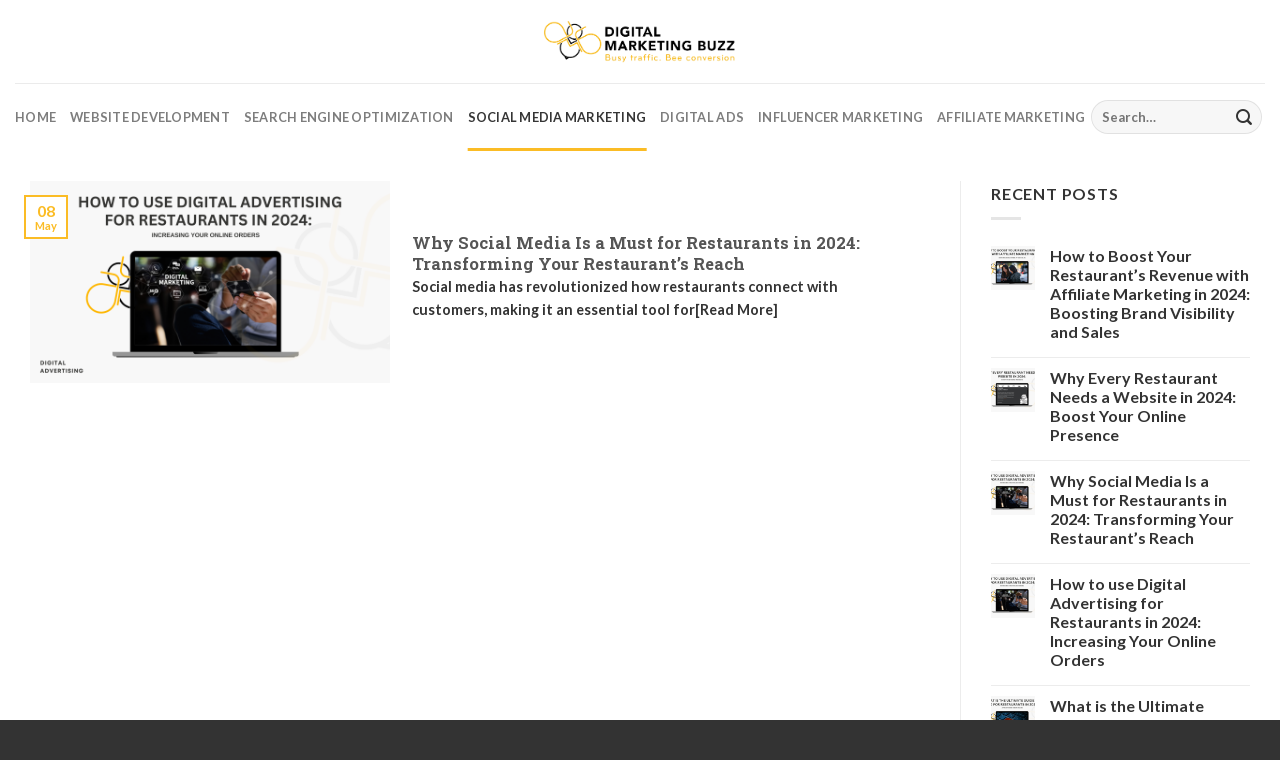

--- FILE ---
content_type: text/html; charset=UTF-8
request_url: https://digitalmarketing.buzz/category/social-media-marketing/
body_size: 72193
content:

<!DOCTYPE html>
<html lang="en-US" prefix="og: https://ogp.me/ns#" class="loading-site no-js">
<head>
	<meta charset="UTF-8" />
	<link rel="profile" href="http://gmpg.org/xfn/11" />
	<link rel="pingback" href="https://digitalmarketing.buzz/xmlrpc.php" />

	<script>(function(html){html.className = html.className.replace(/\bno-js\b/,'js')})(document.documentElement);</script>
<meta name="viewport" content="width=device-width, initial-scale=1" />
<!-- Search Engine Optimization by Rank Math - https://rankmath.com/ -->
<title>Social Media Marketing - Digital Marketing Buzz</title>
<meta name="description" content="Social Media Marketing"/>
<meta name="robots" content="follow, index, max-snippet:-1, max-video-preview:-1, max-image-preview:large"/>
<link rel="canonical" href="https://digitalmarketing.buzz/category/social-media-marketing/" />
<meta property="og:locale" content="en_US" />
<meta property="og:type" content="article" />
<meta property="og:title" content="Social Media Marketing - Digital Marketing Buzz" />
<meta property="og:description" content="Social Media Marketing" />
<meta property="og:url" content="https://digitalmarketing.buzz/category/social-media-marketing/" />
<meta property="og:site_name" content="Digital Marketing Buzz" />
<meta name="twitter:card" content="summary_large_image" />
<meta name="twitter:title" content="Social Media Marketing - Digital Marketing Buzz" />
<meta name="twitter:description" content="Social Media Marketing" />
<meta name="twitter:label1" content="Posts" />
<meta name="twitter:data1" content="1" />
<script type="application/ld+json" class="rank-math-schema">{"@context":"https://schema.org","@graph":[{"@type":"Person","@id":"https://digitalmarketing.buzz/#person","name":"Digital Marketing Buzz","image":{"@type":"ImageObject","@id":"https://digitalmarketing.buzz/#logo","url":"https://digitalmarketing.buzz/wp-content/uploads/2024/05/MicrosoftTeams-image__1__2-removebg-preview.png","contentUrl":"https://digitalmarketing.buzz/wp-content/uploads/2024/05/MicrosoftTeams-image__1__2-removebg-preview.png","caption":"Digital Marketing Buzz","inLanguage":"en-US","width":"1015","height":"246"}},{"@type":"WebSite","@id":"https://digitalmarketing.buzz/#website","url":"https://digitalmarketing.buzz","name":"Digital Marketing Buzz","alternateName":"Busy Traffic, Bee Conversion","publisher":{"@id":"https://digitalmarketing.buzz/#person"},"inLanguage":"en-US"},{"@type":"BreadcrumbList","@id":"https://digitalmarketing.buzz/category/social-media-marketing/#breadcrumb","itemListElement":[{"@type":"ListItem","position":"1","item":{"@id":"https://digitalmarketing.buzz","name":"Home"}},{"@type":"ListItem","position":"2","item":{"@id":"https://digitalmarketing.buzz/category/social-media-marketing/","name":"Social Media Marketing"}}]},{"@type":"CollectionPage","@id":"https://digitalmarketing.buzz/category/social-media-marketing/#webpage","url":"https://digitalmarketing.buzz/category/social-media-marketing/","name":"Social Media Marketing - Digital Marketing Buzz","isPartOf":{"@id":"https://digitalmarketing.buzz/#website"},"inLanguage":"en-US","breadcrumb":{"@id":"https://digitalmarketing.buzz/category/social-media-marketing/#breadcrumb"}}]}</script>
<!-- /Rank Math WordPress SEO plugin -->

<link rel='dns-prefetch' href='//cdn.jsdelivr.net' />
<link rel='prefetch' href='https://digitalmarketing.buzz/wp-content/themes/flatsome/assets/js/chunk.countup.js?ver=3.16.4' />
<link rel='prefetch' href='https://digitalmarketing.buzz/wp-content/themes/flatsome/assets/js/chunk.sticky-sidebar.js?ver=3.16.4' />
<link rel='prefetch' href='https://digitalmarketing.buzz/wp-content/themes/flatsome/assets/js/chunk.tooltips.js?ver=3.16.4' />
<link rel='prefetch' href='https://digitalmarketing.buzz/wp-content/themes/flatsome/assets/js/chunk.vendors-popups.js?ver=3.16.4' />
<link rel='prefetch' href='https://digitalmarketing.buzz/wp-content/themes/flatsome/assets/js/chunk.vendors-slider.js?ver=3.16.4' />
<link rel="alternate" type="application/rss+xml" title="Digital Marketing Buzz &raquo; Feed" href="https://digitalmarketing.buzz/feed/" />
<link rel="alternate" type="application/rss+xml" title="Digital Marketing Buzz &raquo; Comments Feed" href="https://digitalmarketing.buzz/comments/feed/" />
<link rel="alternate" type="application/rss+xml" title="Digital Marketing Buzz &raquo; Social Media Marketing Category Feed" href="https://digitalmarketing.buzz/category/social-media-marketing/feed/" />
<style id='wp-img-auto-sizes-contain-inline-css' type='text/css'>
img:is([sizes=auto i],[sizes^="auto," i]){contain-intrinsic-size:3000px 1500px}
/*# sourceURL=wp-img-auto-sizes-contain-inline-css */
</style>
<style id='wp-emoji-styles-inline-css' type='text/css'>

	img.wp-smiley, img.emoji {
		display: inline !important;
		border: none !important;
		box-shadow: none !important;
		height: 1em !important;
		width: 1em !important;
		margin: 0 0.07em !important;
		vertical-align: -0.1em !important;
		background: none !important;
		padding: 0 !important;
	}
/*# sourceURL=wp-emoji-styles-inline-css */
</style>
<style id='wp-block-library-inline-css' type='text/css'>
:root{--wp-block-synced-color:#7a00df;--wp-block-synced-color--rgb:122,0,223;--wp-bound-block-color:var(--wp-block-synced-color);--wp-editor-canvas-background:#ddd;--wp-admin-theme-color:#007cba;--wp-admin-theme-color--rgb:0,124,186;--wp-admin-theme-color-darker-10:#006ba1;--wp-admin-theme-color-darker-10--rgb:0,107,160.5;--wp-admin-theme-color-darker-20:#005a87;--wp-admin-theme-color-darker-20--rgb:0,90,135;--wp-admin-border-width-focus:2px}@media (min-resolution:192dpi){:root{--wp-admin-border-width-focus:1.5px}}.wp-element-button{cursor:pointer}:root .has-very-light-gray-background-color{background-color:#eee}:root .has-very-dark-gray-background-color{background-color:#313131}:root .has-very-light-gray-color{color:#eee}:root .has-very-dark-gray-color{color:#313131}:root .has-vivid-green-cyan-to-vivid-cyan-blue-gradient-background{background:linear-gradient(135deg,#00d084,#0693e3)}:root .has-purple-crush-gradient-background{background:linear-gradient(135deg,#34e2e4,#4721fb 50%,#ab1dfe)}:root .has-hazy-dawn-gradient-background{background:linear-gradient(135deg,#faaca8,#dad0ec)}:root .has-subdued-olive-gradient-background{background:linear-gradient(135deg,#fafae1,#67a671)}:root .has-atomic-cream-gradient-background{background:linear-gradient(135deg,#fdd79a,#004a59)}:root .has-nightshade-gradient-background{background:linear-gradient(135deg,#330968,#31cdcf)}:root .has-midnight-gradient-background{background:linear-gradient(135deg,#020381,#2874fc)}:root{--wp--preset--font-size--normal:16px;--wp--preset--font-size--huge:42px}.has-regular-font-size{font-size:1em}.has-larger-font-size{font-size:2.625em}.has-normal-font-size{font-size:var(--wp--preset--font-size--normal)}.has-huge-font-size{font-size:var(--wp--preset--font-size--huge)}.has-text-align-center{text-align:center}.has-text-align-left{text-align:left}.has-text-align-right{text-align:right}.has-fit-text{white-space:nowrap!important}#end-resizable-editor-section{display:none}.aligncenter{clear:both}.items-justified-left{justify-content:flex-start}.items-justified-center{justify-content:center}.items-justified-right{justify-content:flex-end}.items-justified-space-between{justify-content:space-between}.screen-reader-text{border:0;clip-path:inset(50%);height:1px;margin:-1px;overflow:hidden;padding:0;position:absolute;width:1px;word-wrap:normal!important}.screen-reader-text:focus{background-color:#ddd;clip-path:none;color:#444;display:block;font-size:1em;height:auto;left:5px;line-height:normal;padding:15px 23px 14px;text-decoration:none;top:5px;width:auto;z-index:100000}html :where(.has-border-color){border-style:solid}html :where([style*=border-top-color]){border-top-style:solid}html :where([style*=border-right-color]){border-right-style:solid}html :where([style*=border-bottom-color]){border-bottom-style:solid}html :where([style*=border-left-color]){border-left-style:solid}html :where([style*=border-width]){border-style:solid}html :where([style*=border-top-width]){border-top-style:solid}html :where([style*=border-right-width]){border-right-style:solid}html :where([style*=border-bottom-width]){border-bottom-style:solid}html :where([style*=border-left-width]){border-left-style:solid}html :where(img[class*=wp-image-]){height:auto;max-width:100%}:where(figure){margin:0 0 1em}html :where(.is-position-sticky){--wp-admin--admin-bar--position-offset:var(--wp-admin--admin-bar--height,0px)}@media screen and (max-width:600px){html :where(.is-position-sticky){--wp-admin--admin-bar--position-offset:0px}}

/*# sourceURL=wp-block-library-inline-css */
</style><style id='wp-block-heading-inline-css' type='text/css'>
h1:where(.wp-block-heading).has-background,h2:where(.wp-block-heading).has-background,h3:where(.wp-block-heading).has-background,h4:where(.wp-block-heading).has-background,h5:where(.wp-block-heading).has-background,h6:where(.wp-block-heading).has-background{padding:1.25em 2.375em}h1.has-text-align-left[style*=writing-mode]:where([style*=vertical-lr]),h1.has-text-align-right[style*=writing-mode]:where([style*=vertical-rl]),h2.has-text-align-left[style*=writing-mode]:where([style*=vertical-lr]),h2.has-text-align-right[style*=writing-mode]:where([style*=vertical-rl]),h3.has-text-align-left[style*=writing-mode]:where([style*=vertical-lr]),h3.has-text-align-right[style*=writing-mode]:where([style*=vertical-rl]),h4.has-text-align-left[style*=writing-mode]:where([style*=vertical-lr]),h4.has-text-align-right[style*=writing-mode]:where([style*=vertical-rl]),h5.has-text-align-left[style*=writing-mode]:where([style*=vertical-lr]),h5.has-text-align-right[style*=writing-mode]:where([style*=vertical-rl]),h6.has-text-align-left[style*=writing-mode]:where([style*=vertical-lr]),h6.has-text-align-right[style*=writing-mode]:where([style*=vertical-rl]){rotate:180deg}
/*# sourceURL=https://digitalmarketing.buzz/wp-includes/blocks/heading/style.min.css */
</style>
<style id='wp-block-paragraph-inline-css' type='text/css'>
.is-small-text{font-size:.875em}.is-regular-text{font-size:1em}.is-large-text{font-size:2.25em}.is-larger-text{font-size:3em}.has-drop-cap:not(:focus):first-letter{float:left;font-size:8.4em;font-style:normal;font-weight:100;line-height:.68;margin:.05em .1em 0 0;text-transform:uppercase}body.rtl .has-drop-cap:not(:focus):first-letter{float:none;margin-left:.1em}p.has-drop-cap.has-background{overflow:hidden}:root :where(p.has-background){padding:1.25em 2.375em}:where(p.has-text-color:not(.has-link-color)) a{color:inherit}p.has-text-align-left[style*="writing-mode:vertical-lr"],p.has-text-align-right[style*="writing-mode:vertical-rl"]{rotate:180deg}
/*# sourceURL=https://digitalmarketing.buzz/wp-includes/blocks/paragraph/style.min.css */
</style>
<style id='global-styles-inline-css' type='text/css'>
:root{--wp--preset--aspect-ratio--square: 1;--wp--preset--aspect-ratio--4-3: 4/3;--wp--preset--aspect-ratio--3-4: 3/4;--wp--preset--aspect-ratio--3-2: 3/2;--wp--preset--aspect-ratio--2-3: 2/3;--wp--preset--aspect-ratio--16-9: 16/9;--wp--preset--aspect-ratio--9-16: 9/16;--wp--preset--color--black: #000000;--wp--preset--color--cyan-bluish-gray: #abb8c3;--wp--preset--color--white: #ffffff;--wp--preset--color--pale-pink: #f78da7;--wp--preset--color--vivid-red: #cf2e2e;--wp--preset--color--luminous-vivid-orange: #ff6900;--wp--preset--color--luminous-vivid-amber: #fcb900;--wp--preset--color--light-green-cyan: #7bdcb5;--wp--preset--color--vivid-green-cyan: #00d084;--wp--preset--color--pale-cyan-blue: #8ed1fc;--wp--preset--color--vivid-cyan-blue: #0693e3;--wp--preset--color--vivid-purple: #9b51e0;--wp--preset--gradient--vivid-cyan-blue-to-vivid-purple: linear-gradient(135deg,rgb(6,147,227) 0%,rgb(155,81,224) 100%);--wp--preset--gradient--light-green-cyan-to-vivid-green-cyan: linear-gradient(135deg,rgb(122,220,180) 0%,rgb(0,208,130) 100%);--wp--preset--gradient--luminous-vivid-amber-to-luminous-vivid-orange: linear-gradient(135deg,rgb(252,185,0) 0%,rgb(255,105,0) 100%);--wp--preset--gradient--luminous-vivid-orange-to-vivid-red: linear-gradient(135deg,rgb(255,105,0) 0%,rgb(207,46,46) 100%);--wp--preset--gradient--very-light-gray-to-cyan-bluish-gray: linear-gradient(135deg,rgb(238,238,238) 0%,rgb(169,184,195) 100%);--wp--preset--gradient--cool-to-warm-spectrum: linear-gradient(135deg,rgb(74,234,220) 0%,rgb(151,120,209) 20%,rgb(207,42,186) 40%,rgb(238,44,130) 60%,rgb(251,105,98) 80%,rgb(254,248,76) 100%);--wp--preset--gradient--blush-light-purple: linear-gradient(135deg,rgb(255,206,236) 0%,rgb(152,150,240) 100%);--wp--preset--gradient--blush-bordeaux: linear-gradient(135deg,rgb(254,205,165) 0%,rgb(254,45,45) 50%,rgb(107,0,62) 100%);--wp--preset--gradient--luminous-dusk: linear-gradient(135deg,rgb(255,203,112) 0%,rgb(199,81,192) 50%,rgb(65,88,208) 100%);--wp--preset--gradient--pale-ocean: linear-gradient(135deg,rgb(255,245,203) 0%,rgb(182,227,212) 50%,rgb(51,167,181) 100%);--wp--preset--gradient--electric-grass: linear-gradient(135deg,rgb(202,248,128) 0%,rgb(113,206,126) 100%);--wp--preset--gradient--midnight: linear-gradient(135deg,rgb(2,3,129) 0%,rgb(40,116,252) 100%);--wp--preset--font-size--small: 13px;--wp--preset--font-size--medium: 20px;--wp--preset--font-size--large: 36px;--wp--preset--font-size--x-large: 42px;--wp--preset--spacing--20: 0.44rem;--wp--preset--spacing--30: 0.67rem;--wp--preset--spacing--40: 1rem;--wp--preset--spacing--50: 1.5rem;--wp--preset--spacing--60: 2.25rem;--wp--preset--spacing--70: 3.38rem;--wp--preset--spacing--80: 5.06rem;--wp--preset--shadow--natural: 6px 6px 9px rgba(0, 0, 0, 0.2);--wp--preset--shadow--deep: 12px 12px 50px rgba(0, 0, 0, 0.4);--wp--preset--shadow--sharp: 6px 6px 0px rgba(0, 0, 0, 0.2);--wp--preset--shadow--outlined: 6px 6px 0px -3px rgb(255, 255, 255), 6px 6px rgb(0, 0, 0);--wp--preset--shadow--crisp: 6px 6px 0px rgb(0, 0, 0);}:where(.is-layout-flex){gap: 0.5em;}:where(.is-layout-grid){gap: 0.5em;}body .is-layout-flex{display: flex;}.is-layout-flex{flex-wrap: wrap;align-items: center;}.is-layout-flex > :is(*, div){margin: 0;}body .is-layout-grid{display: grid;}.is-layout-grid > :is(*, div){margin: 0;}:where(.wp-block-columns.is-layout-flex){gap: 2em;}:where(.wp-block-columns.is-layout-grid){gap: 2em;}:where(.wp-block-post-template.is-layout-flex){gap: 1.25em;}:where(.wp-block-post-template.is-layout-grid){gap: 1.25em;}.has-black-color{color: var(--wp--preset--color--black) !important;}.has-cyan-bluish-gray-color{color: var(--wp--preset--color--cyan-bluish-gray) !important;}.has-white-color{color: var(--wp--preset--color--white) !important;}.has-pale-pink-color{color: var(--wp--preset--color--pale-pink) !important;}.has-vivid-red-color{color: var(--wp--preset--color--vivid-red) !important;}.has-luminous-vivid-orange-color{color: var(--wp--preset--color--luminous-vivid-orange) !important;}.has-luminous-vivid-amber-color{color: var(--wp--preset--color--luminous-vivid-amber) !important;}.has-light-green-cyan-color{color: var(--wp--preset--color--light-green-cyan) !important;}.has-vivid-green-cyan-color{color: var(--wp--preset--color--vivid-green-cyan) !important;}.has-pale-cyan-blue-color{color: var(--wp--preset--color--pale-cyan-blue) !important;}.has-vivid-cyan-blue-color{color: var(--wp--preset--color--vivid-cyan-blue) !important;}.has-vivid-purple-color{color: var(--wp--preset--color--vivid-purple) !important;}.has-black-background-color{background-color: var(--wp--preset--color--black) !important;}.has-cyan-bluish-gray-background-color{background-color: var(--wp--preset--color--cyan-bluish-gray) !important;}.has-white-background-color{background-color: var(--wp--preset--color--white) !important;}.has-pale-pink-background-color{background-color: var(--wp--preset--color--pale-pink) !important;}.has-vivid-red-background-color{background-color: var(--wp--preset--color--vivid-red) !important;}.has-luminous-vivid-orange-background-color{background-color: var(--wp--preset--color--luminous-vivid-orange) !important;}.has-luminous-vivid-amber-background-color{background-color: var(--wp--preset--color--luminous-vivid-amber) !important;}.has-light-green-cyan-background-color{background-color: var(--wp--preset--color--light-green-cyan) !important;}.has-vivid-green-cyan-background-color{background-color: var(--wp--preset--color--vivid-green-cyan) !important;}.has-pale-cyan-blue-background-color{background-color: var(--wp--preset--color--pale-cyan-blue) !important;}.has-vivid-cyan-blue-background-color{background-color: var(--wp--preset--color--vivid-cyan-blue) !important;}.has-vivid-purple-background-color{background-color: var(--wp--preset--color--vivid-purple) !important;}.has-black-border-color{border-color: var(--wp--preset--color--black) !important;}.has-cyan-bluish-gray-border-color{border-color: var(--wp--preset--color--cyan-bluish-gray) !important;}.has-white-border-color{border-color: var(--wp--preset--color--white) !important;}.has-pale-pink-border-color{border-color: var(--wp--preset--color--pale-pink) !important;}.has-vivid-red-border-color{border-color: var(--wp--preset--color--vivid-red) !important;}.has-luminous-vivid-orange-border-color{border-color: var(--wp--preset--color--luminous-vivid-orange) !important;}.has-luminous-vivid-amber-border-color{border-color: var(--wp--preset--color--luminous-vivid-amber) !important;}.has-light-green-cyan-border-color{border-color: var(--wp--preset--color--light-green-cyan) !important;}.has-vivid-green-cyan-border-color{border-color: var(--wp--preset--color--vivid-green-cyan) !important;}.has-pale-cyan-blue-border-color{border-color: var(--wp--preset--color--pale-cyan-blue) !important;}.has-vivid-cyan-blue-border-color{border-color: var(--wp--preset--color--vivid-cyan-blue) !important;}.has-vivid-purple-border-color{border-color: var(--wp--preset--color--vivid-purple) !important;}.has-vivid-cyan-blue-to-vivid-purple-gradient-background{background: var(--wp--preset--gradient--vivid-cyan-blue-to-vivid-purple) !important;}.has-light-green-cyan-to-vivid-green-cyan-gradient-background{background: var(--wp--preset--gradient--light-green-cyan-to-vivid-green-cyan) !important;}.has-luminous-vivid-amber-to-luminous-vivid-orange-gradient-background{background: var(--wp--preset--gradient--luminous-vivid-amber-to-luminous-vivid-orange) !important;}.has-luminous-vivid-orange-to-vivid-red-gradient-background{background: var(--wp--preset--gradient--luminous-vivid-orange-to-vivid-red) !important;}.has-very-light-gray-to-cyan-bluish-gray-gradient-background{background: var(--wp--preset--gradient--very-light-gray-to-cyan-bluish-gray) !important;}.has-cool-to-warm-spectrum-gradient-background{background: var(--wp--preset--gradient--cool-to-warm-spectrum) !important;}.has-blush-light-purple-gradient-background{background: var(--wp--preset--gradient--blush-light-purple) !important;}.has-blush-bordeaux-gradient-background{background: var(--wp--preset--gradient--blush-bordeaux) !important;}.has-luminous-dusk-gradient-background{background: var(--wp--preset--gradient--luminous-dusk) !important;}.has-pale-ocean-gradient-background{background: var(--wp--preset--gradient--pale-ocean) !important;}.has-electric-grass-gradient-background{background: var(--wp--preset--gradient--electric-grass) !important;}.has-midnight-gradient-background{background: var(--wp--preset--gradient--midnight) !important;}.has-small-font-size{font-size: var(--wp--preset--font-size--small) !important;}.has-medium-font-size{font-size: var(--wp--preset--font-size--medium) !important;}.has-large-font-size{font-size: var(--wp--preset--font-size--large) !important;}.has-x-large-font-size{font-size: var(--wp--preset--font-size--x-large) !important;}
/*# sourceURL=global-styles-inline-css */
</style>

<style id='classic-theme-styles-inline-css' type='text/css'>
/*! This file is auto-generated */
.wp-block-button__link{color:#fff;background-color:#32373c;border-radius:9999px;box-shadow:none;text-decoration:none;padding:calc(.667em + 2px) calc(1.333em + 2px);font-size:1.125em}.wp-block-file__button{background:#32373c;color:#fff;text-decoration:none}
/*# sourceURL=/wp-includes/css/classic-themes.min.css */
</style>
<link rel='stylesheet' id='contact-form-7-css' href='https://digitalmarketing.buzz/wp-content/plugins/contact-form-7/includes/css/styles.css?ver=5.9.3' type='text/css' media='all' />
<link rel='stylesheet' id='flatsome-main-css' href='https://digitalmarketing.buzz/wp-content/themes/flatsome/assets/css/flatsome.css?ver=3.16.4' type='text/css' media='all' />
<style id='flatsome-main-inline-css' type='text/css'>
@font-face {
				font-family: "fl-icons";
				font-display: block;
				src: url(https://digitalmarketing.buzz/wp-content/themes/flatsome/assets/css/icons/fl-icons.eot?v=3.16.4);
				src:
					url(https://digitalmarketing.buzz/wp-content/themes/flatsome/assets/css/icons/fl-icons.eot#iefix?v=3.16.4) format("embedded-opentype"),
					url(https://digitalmarketing.buzz/wp-content/themes/flatsome/assets/css/icons/fl-icons.woff2?v=3.16.4) format("woff2"),
					url(https://digitalmarketing.buzz/wp-content/themes/flatsome/assets/css/icons/fl-icons.ttf?v=3.16.4) format("truetype"),
					url(https://digitalmarketing.buzz/wp-content/themes/flatsome/assets/css/icons/fl-icons.woff?v=3.16.4) format("woff"),
					url(https://digitalmarketing.buzz/wp-content/themes/flatsome/assets/css/icons/fl-icons.svg?v=3.16.4#fl-icons) format("svg");
			}
/*# sourceURL=flatsome-main-inline-css */
</style>
<link rel='stylesheet' id='flatsome-style-css' href='https://digitalmarketing.buzz/wp-content/themes/flatsome-child/style.css?ver=3.0' type='text/css' media='all' />
<script type="text/javascript" src="https://digitalmarketing.buzz/wp-includes/js/jquery/jquery.min.js?ver=3.7.1" id="jquery-core-js"></script>
<script type="text/javascript" src="https://digitalmarketing.buzz/wp-includes/js/jquery/jquery-migrate.min.js?ver=3.4.1" id="jquery-migrate-js"></script>
<link rel="https://api.w.org/" href="https://digitalmarketing.buzz/wp-json/" /><link rel="alternate" title="JSON" type="application/json" href="https://digitalmarketing.buzz/wp-json/wp/v2/categories/9" /><link rel="EditURI" type="application/rsd+xml" title="RSD" href="https://digitalmarketing.buzz/xmlrpc.php?rsd" />
<meta name="generator" content="WordPress 6.9" />
<style>.bg{opacity: 0; transition: opacity 1s; -webkit-transition: opacity 1s;} .bg-loaded{opacity: 1;}</style><!-- Font Awesome 5.15.1 CSS -->
<link rel='stylesheet' href='https://cdnjs.cloudflare.com/ajax/libs/font-awesome/5.15.1/css/all.min.css'>

<!-- Google Tag Manager -->
<script>(function(w,d,s,l,i){w[l]=w[l]||[];w[l].push({'gtm.start':
new Date().getTime(),event:'gtm.js'});var f=d.getElementsByTagName(s)[0],
j=d.createElement(s),dl=l!='dataLayer'?'&l='+l:'';j.async=true;j.src=
'https://www.googletagmanager.com/gtm.js?id='+i+dl;f.parentNode.insertBefore(j,f);
})(window,document,'script','dataLayer','GTM-M96BZTT');</script>
<!-- End Google Tag Manager -->

<!-- Google Analytics -->
<!-- Google tag (gtag.js) --> <script async src="https://www.googletagmanager.com/gtag/js?id=G-CCWNR4H4KR"></script> <script> window.dataLayer = window.dataLayer || []; function gtag(){dataLayer.push(arguments);} gtag('js', new Date()); gtag('config', 'G-CCWNR4H4KR'); </script>

<!-- Google Search Console-->
<meta name="google-site-verification" content="7uMbW-l-NwcUW_ZeJ3_fXHJRJpFinDs7NkWV38oxWMs" />

<meta content='width=device-width, initial-scale=1, minimum-scale=1' name='viewport'/><style id="custom-css" type="text/css">:root {--primary-color: #fbbc25;}.container-width, .full-width .ubermenu-nav, .container, .row{max-width: 1370px}.row.row-collapse{max-width: 1340px}.row.row-small{max-width: 1362.5px}.row.row-large{max-width: 1400px}.header-main{height: 83px}#logo img{max-height: 83px}#logo{width:200px;}.header-bottom{min-height: 10px}.header-top{min-height: 30px}.transparent .header-main{height: 30px}.transparent #logo img{max-height: 30px}.has-transparent + .page-title:first-of-type,.has-transparent + #main > .page-title,.has-transparent + #main > div > .page-title,.has-transparent + #main .page-header-wrapper:first-of-type .page-title{padding-top: 80px;}.header.show-on-scroll,.stuck .header-main{height:70px!important}.stuck #logo img{max-height: 70px!important}.header-bg-color {background-color: rgba(255,255,255,0.9)}.header-bottom {background-color: #ffffff}.header-bottom-nav > li > a{line-height: 48px }@media (max-width: 549px) {.header-main{height: 70px}#logo img{max-height: 70px}}/* Color */.accordion-title.active, .has-icon-bg .icon .icon-inner,.logo a, .primary.is-underline, .primary.is-link, .badge-outline .badge-inner, .nav-outline > li.active> a,.nav-outline >li.active > a, .cart-icon strong,[data-color='primary'], .is-outline.primary{color: #fbbc25;}/* Color !important */[data-text-color="primary"]{color: #fbbc25!important;}/* Background Color */[data-text-bg="primary"]{background-color: #fbbc25;}/* Background */.scroll-to-bullets a,.featured-title, .label-new.menu-item > a:after, .nav-pagination > li > .current,.nav-pagination > li > span:hover,.nav-pagination > li > a:hover,.has-hover:hover .badge-outline .badge-inner,button[type="submit"], .button.wc-forward:not(.checkout):not(.checkout-button), .button.submit-button, .button.primary:not(.is-outline),.featured-table .title,.is-outline:hover, .has-icon:hover .icon-label,.nav-dropdown-bold .nav-column li > a:hover, .nav-dropdown.nav-dropdown-bold > li > a:hover, .nav-dropdown-bold.dark .nav-column li > a:hover, .nav-dropdown.nav-dropdown-bold.dark > li > a:hover, .header-vertical-menu__opener ,.is-outline:hover, .tagcloud a:hover,.grid-tools a, input[type='submit']:not(.is-form), .box-badge:hover .box-text, input.button.alt,.nav-box > li > a:hover,.nav-box > li.active > a,.nav-pills > li.active > a ,.current-dropdown .cart-icon strong, .cart-icon:hover strong, .nav-line-bottom > li > a:before, .nav-line-grow > li > a:before, .nav-line > li > a:before,.banner, .header-top, .slider-nav-circle .flickity-prev-next-button:hover svg, .slider-nav-circle .flickity-prev-next-button:hover .arrow, .primary.is-outline:hover, .button.primary:not(.is-outline), input[type='submit'].primary, input[type='submit'].primary, input[type='reset'].button, input[type='button'].primary, .badge-inner{background-color: #fbbc25;}/* Border */.nav-vertical.nav-tabs > li.active > a,.scroll-to-bullets a.active,.nav-pagination > li > .current,.nav-pagination > li > span:hover,.nav-pagination > li > a:hover,.has-hover:hover .badge-outline .badge-inner,.accordion-title.active,.featured-table,.is-outline:hover, .tagcloud a:hover,blockquote, .has-border, .cart-icon strong:after,.cart-icon strong,.blockUI:before, .processing:before,.loading-spin, .slider-nav-circle .flickity-prev-next-button:hover svg, .slider-nav-circle .flickity-prev-next-button:hover .arrow, .primary.is-outline:hover{border-color: #fbbc25}.nav-tabs > li.active > a{border-top-color: #fbbc25}.widget_shopping_cart_content .blockUI.blockOverlay:before { border-left-color: #fbbc25 }.woocommerce-checkout-review-order .blockUI.blockOverlay:before { border-left-color: #fbbc25 }/* Fill */.slider .flickity-prev-next-button:hover svg,.slider .flickity-prev-next-button:hover .arrow{fill: #fbbc25;}/* Focus */.primary:focus-visible, .submit-button:focus-visible, button[type="submit"]:focus-visible { outline-color: #fbbc25!important; }/* Background Color */[data-icon-label]:after, .secondary.is-underline:hover,.secondary.is-outline:hover,.icon-label,.button.secondary:not(.is-outline),.button.alt:not(.is-outline), .badge-inner.on-sale, .button.checkout, .single_add_to_cart_button, .current .breadcrumb-step{ background-color:#333333; }[data-text-bg="secondary"]{background-color: #333333;}/* Color */.secondary.is-underline,.secondary.is-link, .secondary.is-outline,.stars a.active, .star-rating:before, .woocommerce-page .star-rating:before,.star-rating span:before, .color-secondary{color: #333333}/* Color !important */[data-text-color="secondary"]{color: #333333!important;}/* Border */.secondary.is-outline:hover{border-color:#333333}/* Focus */.secondary:focus-visible, .alt:focus-visible { outline-color: #333333!important; }body{color: #333333}h1,h2,h3,h4,h5,h6,.heading-font{color: #555555;}body{font-size: 100%;}@media screen and (max-width: 549px){body{font-size: 100%;}}body{font-family: Lato, sans-serif;}body {font-weight: 400;font-style: normal;}.nav > li > a {font-family: Lato, sans-serif;}.mobile-sidebar-levels-2 .nav > li > ul > li > a {font-family: Lato, sans-serif;}.nav > li > a,.mobile-sidebar-levels-2 .nav > li > ul > li > a {font-weight: 700;font-style: normal;}h1,h2,h3,h4,h5,h6,.heading-font, .off-canvas-center .nav-sidebar.nav-vertical > li > a{font-family: "Roboto Slab", sans-serif;}h1,h2,h3,h4,h5,h6,.heading-font,.banner h1,.banner h2 {font-weight: 700;font-style: normal;}.alt-font{font-family: "Dancing Script", sans-serif;}.alt-font {font-weight: 400!important;font-style: normal!important;}a{color: #333333;}a:hover{color: #fbbc25;}.tagcloud a:hover{border-color: #fbbc25;background-color: #fbbc25;}.absolute-footer, html{background-color: #333333}.nav-vertical-fly-out > li + li {border-top-width: 1px; border-top-style: solid;}/* Custom CSS *//* .post-sharing {display: block;width: 100%;position: relative;margin: 20px 0 0;}.list-inline {float:right;border:solid 1px green;padding-left: 0;margin-left: -5px;list-style: none;}.inline-button {float:left;width:100px;height:100px;overflow:hidden;border-left:solid 1px red;}.post-sharing .btn {color: #ffffff !important;letter-spacing: 0 !important;font-weight: 500;font-size: 13px;padding: 10px 15px;font-family: 'Ubuntu', sans-serif;-webkit-border-radius: 3px;-moz-border-radius: 3px;border-radius: 3px;}.fb-button.btn-primary {background-color: #3B5998 !important;border-color: #3B5998 !important;}.tw-button.btn-primary {background-color: #00B6F1 !important;border-color: #00B6F1 !important;}.gp-button.btn-primary {border-color: #DA5333 !important;background-color: #DA5333 !important;}.page-title {padding: 45px 0;border-bottom: 1px solid #f5f5f5;}.page-title h2 {border-color: #FBBC25;border-left: 4px solid #111;line-height: 1;margin: 0;font-weight: 700;padding: 0 0 0 12px;}.bgw {background-color: #ffffff;}.container {padding-right: 15px;padding-left: 15px;margin-right: auto;margin-left: auto;}.col-md-8 {width: 66.66666667%;float: left;}.col-md-4 {width: 33.33333333%;float: left;}.breadcrumb {background-color: transparent;padding: 0 5px 0 2px;margin: 0;padding: 8px 15px;margin-bottom: 20px;list-style: none;border-radius: 4px;}.breadcrumb > li {color: #555 !important;display: inline-block;font-size: 2vh;}.absolute-footer {display: none;}.comment-respond {background-color: #333333 !important;}.comment-respond>* {color: white !important;}.comment-form-comment>textarea {border: 1px white !important;background-color: #3B3B3B !important;}.comment-form-comment>label {color: white !important;}.comment-form-author>input{border: 1px white !important;background-color: #3B3B3B !important;}.comment-form-author>label {color: white !important;}.comment-form-email>input{border: 1px white !important;background-color: #3B3B3B !important;}.comment-form-email>label {color: white !important;}.comment-form-url>input{border: 1px white !important;background-color: #3B3B3B !important;}.comment-form-url>label {color: white !important;}.comment-form-cookies-consent>input{border: 1px white !important;background-color: #3B3B3B !important;}.comment-form-cookies-consent>label {color: white !important;}.form-submit>input {color: #3B3B3B !important;}.entry-category {display: none;}.post-item .post-title {font-weight: 300;margin-left: -1vw;} */.post-item .is-divider {display: none;}.flatsome_recent_posts > ul > li > div > div > .post_comments {display: none;}.widget_categories > .widget-title{display: none;}.widget_categories > .is-divider{display: none !important;}.entry-category {display: none;}h2 { color: #fbbc25 !important;}/* Custom CSS Mobile */@media (max-width: 549px){/* .col-md-8 {width: 100%;float: left;}.col-md-4 {width: 100%;float: left;}.text-right {text-align: left;}.bgw {margin-bottom: -7vh;margin-left: 4vw;}.post-sharing .btn {color: #ffffff !important;letter-spacing: 0 !important;font-weight: 500;font-size: 3vw;padding: 10px 15px;font-family: 'Ubuntu', sans-serif;-webkit-border-radius: 3px;-moz-border-radius: 3px;border-radius: 3px;} */}.label-new.menu-item > a:after{content:"New";}.label-hot.menu-item > a:after{content:"Hot";}.label-sale.menu-item > a:after{content:"Sale";}.label-popular.menu-item > a:after{content:"Popular";}</style>		<style type="text/css" id="wp-custom-css">
			.col_pad_bot_rem{
	padding-bottom: 0;
}
.main_banner_news .text-inner{
	padding: 10px;
}
.main_banner_news .wpcf7-form .wpcf7-email{
	background: #fff;
}
.main_banner_news .wpcf7-form .wpcf7-submit{
	width: 100%;
	background: #333333;
}

.left-border-heading {
	border-left: 4px solid #fbbc25;
	padding-left: 20px;
	margin-top: 0px;
	padding-top: 0px;
	line-height: 30px;
	padding-bottom: 2px;
}
.margin-bottom-0{
	margin-bottom: 0px;
}

/* contact form css */
.form-flex{
	display: flex;
	justify-content: space-between;
	gap: 15px;
	flex-wrap: wrap;
}
.form-col-4{
	width: 31.33%;
}
.form-col-12{
	width: 100%;
}
.form-flex input{
	margin-bottom: 0px;
}
.form-flex label {
	color: #333333;
	font-weight: 400;
}


.footer-link-list a , .logged-in-as a{
	color: rgba(255, 255, 255, 0.3);
	transition: 0.5s all ease;
}
.footer-link-list a:hover{
	color: #fbbc25 !important;
}
.entry-header .byline {
  display: none;
}
/* responsive css */

@media only screen and (max-width: 630px){
	.form-col-4{
	width: 100%;
}
}		</style>
		<style id="kirki-inline-styles">/* cyrillic-ext */
@font-face {
  font-family: 'Roboto Slab';
  font-style: normal;
  font-weight: 700;
  font-display: swap;
  src: url(https://digitalmarketing.buzz/wp-content/fonts/roboto-slab/font) format('woff');
  unicode-range: U+0460-052F, U+1C80-1C8A, U+20B4, U+2DE0-2DFF, U+A640-A69F, U+FE2E-FE2F;
}
/* cyrillic */
@font-face {
  font-family: 'Roboto Slab';
  font-style: normal;
  font-weight: 700;
  font-display: swap;
  src: url(https://digitalmarketing.buzz/wp-content/fonts/roboto-slab/font) format('woff');
  unicode-range: U+0301, U+0400-045F, U+0490-0491, U+04B0-04B1, U+2116;
}
/* greek-ext */
@font-face {
  font-family: 'Roboto Slab';
  font-style: normal;
  font-weight: 700;
  font-display: swap;
  src: url(https://digitalmarketing.buzz/wp-content/fonts/roboto-slab/font) format('woff');
  unicode-range: U+1F00-1FFF;
}
/* greek */
@font-face {
  font-family: 'Roboto Slab';
  font-style: normal;
  font-weight: 700;
  font-display: swap;
  src: url(https://digitalmarketing.buzz/wp-content/fonts/roboto-slab/font) format('woff');
  unicode-range: U+0370-0377, U+037A-037F, U+0384-038A, U+038C, U+038E-03A1, U+03A3-03FF;
}
/* vietnamese */
@font-face {
  font-family: 'Roboto Slab';
  font-style: normal;
  font-weight: 700;
  font-display: swap;
  src: url(https://digitalmarketing.buzz/wp-content/fonts/roboto-slab/font) format('woff');
  unicode-range: U+0102-0103, U+0110-0111, U+0128-0129, U+0168-0169, U+01A0-01A1, U+01AF-01B0, U+0300-0301, U+0303-0304, U+0308-0309, U+0323, U+0329, U+1EA0-1EF9, U+20AB;
}
/* latin-ext */
@font-face {
  font-family: 'Roboto Slab';
  font-style: normal;
  font-weight: 700;
  font-display: swap;
  src: url(https://digitalmarketing.buzz/wp-content/fonts/roboto-slab/font) format('woff');
  unicode-range: U+0100-02BA, U+02BD-02C5, U+02C7-02CC, U+02CE-02D7, U+02DD-02FF, U+0304, U+0308, U+0329, U+1D00-1DBF, U+1E00-1E9F, U+1EF2-1EFF, U+2020, U+20A0-20AB, U+20AD-20C0, U+2113, U+2C60-2C7F, U+A720-A7FF;
}
/* latin */
@font-face {
  font-family: 'Roboto Slab';
  font-style: normal;
  font-weight: 700;
  font-display: swap;
  src: url(https://digitalmarketing.buzz/wp-content/fonts/roboto-slab/font) format('woff');
  unicode-range: U+0000-00FF, U+0131, U+0152-0153, U+02BB-02BC, U+02C6, U+02DA, U+02DC, U+0304, U+0308, U+0329, U+2000-206F, U+20AC, U+2122, U+2191, U+2193, U+2212, U+2215, U+FEFF, U+FFFD;
}/* latin-ext */
@font-face {
  font-family: 'Lato';
  font-style: normal;
  font-weight: 400;
  font-display: swap;
  src: url(https://digitalmarketing.buzz/wp-content/fonts/lato/font) format('woff');
  unicode-range: U+0100-02BA, U+02BD-02C5, U+02C7-02CC, U+02CE-02D7, U+02DD-02FF, U+0304, U+0308, U+0329, U+1D00-1DBF, U+1E00-1E9F, U+1EF2-1EFF, U+2020, U+20A0-20AB, U+20AD-20C0, U+2113, U+2C60-2C7F, U+A720-A7FF;
}
/* latin */
@font-face {
  font-family: 'Lato';
  font-style: normal;
  font-weight: 400;
  font-display: swap;
  src: url(https://digitalmarketing.buzz/wp-content/fonts/lato/font) format('woff');
  unicode-range: U+0000-00FF, U+0131, U+0152-0153, U+02BB-02BC, U+02C6, U+02DA, U+02DC, U+0304, U+0308, U+0329, U+2000-206F, U+20AC, U+2122, U+2191, U+2193, U+2212, U+2215, U+FEFF, U+FFFD;
}
/* latin-ext */
@font-face {
  font-family: 'Lato';
  font-style: normal;
  font-weight: 700;
  font-display: swap;
  src: url(https://digitalmarketing.buzz/wp-content/fonts/lato/font) format('woff');
  unicode-range: U+0100-02BA, U+02BD-02C5, U+02C7-02CC, U+02CE-02D7, U+02DD-02FF, U+0304, U+0308, U+0329, U+1D00-1DBF, U+1E00-1E9F, U+1EF2-1EFF, U+2020, U+20A0-20AB, U+20AD-20C0, U+2113, U+2C60-2C7F, U+A720-A7FF;
}
/* latin */
@font-face {
  font-family: 'Lato';
  font-style: normal;
  font-weight: 700;
  font-display: swap;
  src: url(https://digitalmarketing.buzz/wp-content/fonts/lato/font) format('woff');
  unicode-range: U+0000-00FF, U+0131, U+0152-0153, U+02BB-02BC, U+02C6, U+02DA, U+02DC, U+0304, U+0308, U+0329, U+2000-206F, U+20AC, U+2122, U+2191, U+2193, U+2212, U+2215, U+FEFF, U+FFFD;
}/* vietnamese */
@font-face {
  font-family: 'Dancing Script';
  font-style: normal;
  font-weight: 400;
  font-display: swap;
  src: url(https://digitalmarketing.buzz/wp-content/fonts/dancing-script/font) format('woff');
  unicode-range: U+0102-0103, U+0110-0111, U+0128-0129, U+0168-0169, U+01A0-01A1, U+01AF-01B0, U+0300-0301, U+0303-0304, U+0308-0309, U+0323, U+0329, U+1EA0-1EF9, U+20AB;
}
/* latin-ext */
@font-face {
  font-family: 'Dancing Script';
  font-style: normal;
  font-weight: 400;
  font-display: swap;
  src: url(https://digitalmarketing.buzz/wp-content/fonts/dancing-script/font) format('woff');
  unicode-range: U+0100-02BA, U+02BD-02C5, U+02C7-02CC, U+02CE-02D7, U+02DD-02FF, U+0304, U+0308, U+0329, U+1D00-1DBF, U+1E00-1E9F, U+1EF2-1EFF, U+2020, U+20A0-20AB, U+20AD-20C0, U+2113, U+2C60-2C7F, U+A720-A7FF;
}
/* latin */
@font-face {
  font-family: 'Dancing Script';
  font-style: normal;
  font-weight: 400;
  font-display: swap;
  src: url(https://digitalmarketing.buzz/wp-content/fonts/dancing-script/font) format('woff');
  unicode-range: U+0000-00FF, U+0131, U+0152-0153, U+02BB-02BC, U+02C6, U+02DA, U+02DC, U+0304, U+0308, U+0329, U+2000-206F, U+20AC, U+2122, U+2191, U+2193, U+2212, U+2215, U+FEFF, U+FFFD;
}</style></head>

<body class="archive category category-social-media-marketing category-9 wp-theme-flatsome wp-child-theme-flatsome-child full-width lightbox nav-dropdown-has-arrow nav-dropdown-has-shadow nav-dropdown-has-border">

<!-- Google Tag Manager (noscript) -->
<noscript><iframe src="https://www.googletagmanager.com/ns.html?id=GTM-M96BZTT"
height="0" width="0" style="display:none;visibility:hidden"></iframe></noscript>
<!-- End Google Tag Manager (noscript) -->
<a class="skip-link screen-reader-text" href="#main">Skip to content</a>

<div id="wrapper">

	
	<header id="header" class="header has-sticky sticky-jump">
		<div class="header-wrapper">
			<div id="masthead" class="header-main show-logo-center">
      <div class="header-inner flex-row container logo-center medium-logo-center" role="navigation">

          <!-- Logo -->
          <div id="logo" class="flex-col logo">
            
<!-- Header logo -->
<a href="https://digitalmarketing.buzz/" title="Digital Marketing Buzz - Looking for Good Case Study for Digital Marketing? Digital Marketing Buzz Is the Best Place for Learning Digital Marketing." rel="home">
		<img width="1015" height="246" src="https://digitalmarketing.buzz/wp-content/uploads/2024/05/MicrosoftTeams-image__1__2-removebg-preview-1.png" class="header_logo header-logo" alt="Digital Marketing Buzz"/><img  width="1015" height="246" src="https://digitalmarketing.buzz/wp-content/uploads/2024/05/MicrosoftTeams-image__1__2-removebg-preview-1.png" class="header-logo-dark" alt="Digital Marketing Buzz"/></a>
          </div>

          <!-- Mobile Left Elements -->
          <div class="flex-col show-for-medium flex-left">
            <ul class="mobile-nav nav nav-left ">
              <li class="nav-icon has-icon">
  		<a href="#" data-open="#main-menu" data-pos="center" data-bg="main-menu-overlay" data-color="" class="is-small" aria-label="Menu" aria-controls="main-menu" aria-expanded="false">

		  <i class="icon-menu" ></i>
		  		</a>
	</li>
            </ul>
          </div>

          <!-- Left Elements -->
          <div class="flex-col hide-for-medium flex-left
            ">
            <ul class="header-nav header-nav-main nav nav-left  nav-uppercase" >
                          </ul>
          </div>

          <!-- Right Elements -->
          <div class="flex-col hide-for-medium flex-right">
            <ul class="header-nav header-nav-main nav nav-right  nav-uppercase">
                          </ul>
          </div>

          <!-- Mobile Right Elements -->
          <div class="flex-col show-for-medium flex-right">
            <ul class="mobile-nav nav nav-right ">
                          </ul>
          </div>

      </div>

            <div class="container"><div class="top-divider full-width"></div></div>
      </div>
<div id="wide-nav" class="header-bottom wide-nav hide-for-medium">
    <div class="flex-row container">

                        <div class="flex-col hide-for-medium flex-left">
                <ul class="nav header-nav header-bottom-nav nav-left  nav-line-bottom nav-uppercase">
                    <li id="menu-item-1142" class="menu-item menu-item-type-custom menu-item-object-custom menu-item-home menu-item-1142 menu-item-design-default"><a href="https://digitalmarketing.buzz" class="nav-top-link">Home</a></li>
<li id="menu-item-325" class="menu-item menu-item-type-taxonomy menu-item-object-category menu-item-325 menu-item-design-default"><a href="https://digitalmarketing.buzz/category/website-development/" class="nav-top-link">Website Development</a></li>
<li id="menu-item-349" class="menu-item menu-item-type-taxonomy menu-item-object-category menu-item-349 menu-item-design-default"><a href="https://digitalmarketing.buzz/category/seo/" class="nav-top-link">Search Engine Optimization</a></li>
<li id="menu-item-355" class="menu-item menu-item-type-taxonomy menu-item-object-category current-menu-item menu-item-355 active menu-item-design-default"><a href="https://digitalmarketing.buzz/category/social-media-marketing/" aria-current="page" class="nav-top-link">Social Media Marketing</a></li>
<li id="menu-item-354" class="menu-item menu-item-type-taxonomy menu-item-object-category menu-item-354 menu-item-design-default"><a href="https://digitalmarketing.buzz/category/digital-ads/" class="nav-top-link">Digital Ads</a></li>
<li id="menu-item-1420" class="menu-item menu-item-type-taxonomy menu-item-object-category menu-item-1420 menu-item-design-default"><a href="https://digitalmarketing.buzz/category/influencer-marketing/" class="nav-top-link">Influencer Marketing</a></li>
<li id="menu-item-1421" class="menu-item menu-item-type-taxonomy menu-item-object-category menu-item-1421 menu-item-design-default"><a href="https://digitalmarketing.buzz/category/affiliate-marketing/" class="nav-top-link">Affiliate Marketing</a></li>
                </ul>
            </div>
            
            
                        <div class="flex-col hide-for-medium flex-right flex-grow">
              <ul class="nav header-nav header-bottom-nav nav-right  nav-line-bottom nav-uppercase">
                   <li class="header-search-form search-form html relative has-icon">
	<div class="header-search-form-wrapper">
		<div class="searchform-wrapper ux-search-box relative form-flat is-normal"><form method="get" class="searchform" action="https://digitalmarketing.buzz/" role="search">
		<div class="flex-row relative">
			<div class="flex-col flex-grow">
	   	   <input type="search" class="search-field mb-0" name="s" value="" id="s" placeholder="Search&hellip;" />
			</div>
			<div class="flex-col">
				<button type="submit" class="ux-search-submit submit-button secondary button icon mb-0" aria-label="Submit">
					<i class="icon-search" ></i>				</button>
			</div>
		</div>
    <div class="live-search-results text-left z-top"></div>
</form>
</div>	</div>
</li>
              </ul>
            </div>
            
            
    </div>
</div>

<div class="header-bg-container fill"><div class="header-bg-image fill"></div><div class="header-bg-color fill"></div></div>		</div>
	</header>

	
	<main id="main" class="">

<div id="content" class="blog-wrapper blog-archive page-wrapper">
		
<h6 class="entry-category is-xsmall"><a href="https://digitalmarketing.buzz/category/social-media-marketing/" rel="category tag">Social Media Marketing</a></h6>



<div class="row row-large row-divided ">

	<div class="large-9 col">
		

	
  
    <div class="row large-columns-1 medium-columns- small-columns-1">
  <div class="col post-item" >
			<div class="col-inner">
			<a href="https://digitalmarketing.buzz/restaurant-social-media-needs/" class="plain">
				<div class="box box-vertical box-text-bottom box-blog-post has-hover">
            					<div class="box-image" style="width:40%;">
  						<div class="image-cover" style="padding-top:56%;">
  							<img width="300" height="169" src="https://digitalmarketing.buzz/wp-content/uploads/2024/05/11-300x169.png" class="attachment-medium size-medium wp-post-image" alt="11 Why Social Media Is a Must for Restaurants in 2024: Transforming Your Restaurant&#039;s Reach" decoding="async" loading="lazy" srcset="https://digitalmarketing.buzz/wp-content/uploads/2024/05/11-300x169.png 300w, https://digitalmarketing.buzz/wp-content/uploads/2024/05/11-1024x576.png 1024w, https://digitalmarketing.buzz/wp-content/uploads/2024/05/11-768x432.png 768w, https://digitalmarketing.buzz/wp-content/uploads/2024/05/11-1536x864.png 1536w, https://digitalmarketing.buzz/wp-content/uploads/2024/05/11.png 1920w" sizes="auto, (max-width: 300px) 100vw, 300px" title="Why Social Media Is a Must for Restaurants in 2024: Transforming Your Restaurant&#039;s Reach 1">  							  							  						</div>
  						  					</div>
          					<div class="box-text text-left" >
					<div class="box-text-inner blog-post-inner">

					
										<h5 class="post-title is-large ">Why Social Media Is a Must for Restaurants in 2024: Transforming Your Restaurant&#8217;s Reach</h5>
										<div class="is-divider"></div>
										<p class="from_the_blog_excerpt ">Social media has revolutionized how restaurants connect with customers, making it an essential tool for[Read More]					</p>
					                    
					
					
					</div>
					</div>
																<div class="badge absolute top post-date badge-outline">
							<div class="badge-inner">
								<span class="post-date-day">08</span><br>
								<span class="post-date-month is-xsmall">May</span>
							</div>
						</div>
									</div>
				</a>
			</div>
		</div></div>

	</div>
	<div class="post-sidebar large-3 col">
		<div class="is-sticky-column"><div class="is-sticky-column__inner">		<div id="secondary" class="widget-area " role="complementary">
				<aside id="flatsome_recent_posts-2" class="widget flatsome_recent_posts">		<span class="widget-title "><span>Recent Posts</span></span><div class="is-divider small"></div>		<ul>		
		
		<li class="recent-blog-posts-li">
			<div class="flex-row recent-blog-posts align-top pt-half pb-half">
				<div class="flex-col mr-half">
					<div class="badge post-date  badge-outline">
							<div class="badge-inner bg-fill" style="background: url(https://digitalmarketing.buzz/wp-content/uploads/2024/05/15-150x150.png); border:0;">
                                							</div>
					</div>
				</div>
				<div class="flex-col flex-grow">
					  <a href="https://digitalmarketing.buzz/restaurant-affiliate-marketing-needs/" title="How to Boost Your Restaurant&#8217;s Revenue with Affiliate Marketing in 2024: Boosting Brand Visibility and Sales">How to Boost Your Restaurant&#8217;s Revenue with Affiliate Marketing in 2024: Boosting Brand Visibility and Sales</a>
				   	  <span class="post_comments op-7 block is-xsmall"><span>Comments Off<span class="screen-reader-text"> on How to Boost Your Restaurant&#8217;s Revenue with Affiliate Marketing in 2024: Boosting Brand Visibility and Sales</span></span></span>
				</div>
			</div>
		</li>
		
		
		<li class="recent-blog-posts-li">
			<div class="flex-row recent-blog-posts align-top pt-half pb-half">
				<div class="flex-col mr-half">
					<div class="badge post-date  badge-outline">
							<div class="badge-inner bg-fill" style="background: url(https://digitalmarketing.buzz/wp-content/uploads/2024/05/10-150x150.png); border:0;">
                                							</div>
					</div>
				</div>
				<div class="flex-col flex-grow">
					  <a href="https://digitalmarketing.buzz/restaurant-website-development-needs/" title="Why Every Restaurant Needs a Website in 2024: Boost Your Online Presence">Why Every Restaurant Needs a Website in 2024: Boost Your Online Presence</a>
				   	  <span class="post_comments op-7 block is-xsmall"><span>Comments Off<span class="screen-reader-text"> on Why Every Restaurant Needs a Website in 2024: Boost Your Online Presence</span></span></span>
				</div>
			</div>
		</li>
		
		
		<li class="recent-blog-posts-li">
			<div class="flex-row recent-blog-posts align-top pt-half pb-half">
				<div class="flex-col mr-half">
					<div class="badge post-date  badge-outline">
							<div class="badge-inner bg-fill" style="background: url(https://digitalmarketing.buzz/wp-content/uploads/2024/05/11-150x150.png); border:0;">
                                							</div>
					</div>
				</div>
				<div class="flex-col flex-grow">
					  <a href="https://digitalmarketing.buzz/restaurant-social-media-needs/" title="Why Social Media Is a Must for Restaurants in 2024: Transforming Your Restaurant&#8217;s Reach">Why Social Media Is a Must for Restaurants in 2024: Transforming Your Restaurant&#8217;s Reach</a>
				   	  <span class="post_comments op-7 block is-xsmall"><span>Comments Off<span class="screen-reader-text"> on Why Social Media Is a Must for Restaurants in 2024: Transforming Your Restaurant&#8217;s Reach</span></span></span>
				</div>
			</div>
		</li>
		
		
		<li class="recent-blog-posts-li">
			<div class="flex-row recent-blog-posts align-top pt-half pb-half">
				<div class="flex-col mr-half">
					<div class="badge post-date  badge-outline">
							<div class="badge-inner bg-fill" style="background: url(https://digitalmarketing.buzz/wp-content/uploads/2024/05/11-150x150.png); border:0;">
                                							</div>
					</div>
				</div>
				<div class="flex-col flex-grow">
					  <a href="https://digitalmarketing.buzz/restaurant-digital-ads-needs/" title="How to use Digital Advertising for Restaurants in 2024: Increasing Your Online Orders">How to use Digital Advertising for Restaurants in 2024: Increasing Your Online Orders</a>
				   	  <span class="post_comments op-7 block is-xsmall"><span>Comments Off<span class="screen-reader-text"> on How to use Digital Advertising for Restaurants in 2024: Increasing Your Online Orders</span></span></span>
				</div>
			</div>
		</li>
		
		
		<li class="recent-blog-posts-li">
			<div class="flex-row recent-blog-posts align-top pt-half pb-half">
				<div class="flex-col mr-half">
					<div class="badge post-date  badge-outline">
							<div class="badge-inner bg-fill" style="background: url(https://digitalmarketing.buzz/wp-content/uploads/2024/05/13-150x150.png); border:0;">
                                							</div>
					</div>
				</div>
				<div class="flex-col flex-grow">
					  <a href="https://digitalmarketing.buzz/restaurant-seo-strategy-needs/" title="What is the Ultimate Guide to SEO for Restaurants in 2024: Attract More Diners Online">What is the Ultimate Guide to SEO for Restaurants in 2024: Attract More Diners Online</a>
				   	  <span class="post_comments op-7 block is-xsmall"><span>Comments Off<span class="screen-reader-text"> on What is the Ultimate Guide to SEO for Restaurants in 2024: Attract More Diners Online</span></span></span>
				</div>
			</div>
		</li>
				</ul>		</aside></div>
		</div></div>	</div>
</div>

</div>


</main>

<footer id="footer" class="footer-wrapper">

	
	<section class="section dark" id="section_512768607">
		<div class="bg section-bg fill bg-fill  bg-loaded" >

			
			
			

		</div>

		

		<div class="section-content relative">
			

<div class="row"  id="row-1551845083">


	<div id="col-828541034" class="col medium-4 small-12 large-4"  >
				<div class="col-inner"  >
			
			

	<div id="text-1987570100" class="text">
		

<h4>About Digital Marketing Buzz</h4>
		
<style>
#text-1987570100 {
  color: rgb(255,255,255);
}
#text-1987570100 > * {
  color: rgb(255,255,255);
}
</style>
	</div>
	
<div class="is-divider divider clearfix" style="max-width:50px;"></div>

	<div id="text-569894276" class="text">
		

<p>Welcome to Digital Marketing Buzz, your premier destination for cutting-edge digital marketing insights. Spearheaded by a team of seasoned professionals, we are dedicated to demystifying the digital marketing landscape and empowering businesses and individuals alike.</p>
<p>Through our expert-guided blog, we offer actionable advice, latest industry trends, and innovative strategies designed to elevate your online presence. Join us as we explore the ever-evolving world of digital marketing, providing you with the tools and knowledge necessary to thrive in today’s digital arena.</p>
		
<style>
#text-569894276 {
  color: rgb(255,255,255);
}
#text-569894276 > * {
  color: rgb(255,255,255);
}
</style>
	</div>
	
<div class="social-icons follow-icons" ><a href="#" target="_blank" data-label="Twitter" rel="noopener noreferrer nofollow" class="icon primary button circle  twitter tooltip" title="Follow on Twitter" aria-label="Follow on Twitter"><i class="icon-twitter" ></i></a><a href="mailto:#" data-label="E-mail" rel="nofollow" class="icon primary button circle  email tooltip" title="Send us an email" aria-label="Send us an email"><i class="icon-envelop" ></i></a></div>


		</div>
					</div>

	


	<div id="col-861981714" class="col medium-4 small-6 large-4"  >
				<div class="col-inner"  >
			
			

	<div id="text-148566683" class="text">
		

<h4>Category</h4>
		
<style>
#text-148566683 {
  color: rgb(255,255,255);
}
#text-148566683 > * {
  color: rgb(255,255,255);
}
</style>
	</div>
	
<div class="is-divider divider clearfix" style="max-width:50px;"></div>

<ul class="sidebar-wrapper ul-reset"><div id="categories-2" class="col pb-0 widget widget_categories"><span class="widget-title">Categories</span><div class="is-divider small"></div>
			<ul>
					<li class="cat-item cat-item-119"><a href="https://digitalmarketing.buzz/category/affiliate-marketing/">Affiliate Marketing</a>
</li>
	<li class="cat-item cat-item-7"><a href="https://digitalmarketing.buzz/category/digital-ads/">Digital Ads</a>
</li>
	<li class="cat-item cat-item-116"><a href="https://digitalmarketing.buzz/category/email-marketing/">Email Marketing</a>
</li>
	<li class="cat-item cat-item-118"><a href="https://digitalmarketing.buzz/category/influencer-marketing/">Influencer Marketing</a>
</li>
	<li class="cat-item cat-item-6"><a href="https://digitalmarketing.buzz/category/seo/">Search Engine Optimization</a>
</li>
	<li class="cat-item cat-item-9 current-cat"><a aria-current="page" href="https://digitalmarketing.buzz/category/social-media-marketing/">Social Media Marketing</a>
</li>
	<li class="cat-item cat-item-3"><a href="https://digitalmarketing.buzz/category/website-development/">Website Development</a>
</li>
			</ul>

			</div></ul>


		</div>
					</div>

	

	<div id="col-1427766662" class="col medium-4 small-6 large-4"  >
				<div class="col-inner"  >
			
			

	<div id="text-3351536632" class="text">
		

<h4>Latest Post</h4>
		
<style>
#text-3351536632 {
  color: rgb(255,255,255);
}
#text-3351536632 > * {
  color: rgb(255,255,255);
}
</style>
	</div>
	
<div class="is-divider divider clearfix" style="max-width:50px;"></div>


  
    <div class="row large-columns-1 medium-columns-1 small-columns-1 row-collapse">
  <div class="col post-item" >
			<div class="col-inner">
			<a href="https://digitalmarketing.buzz/restaurant-affiliate-marketing-needs/" class="plain">
				<div class="box box-vertical box-text-top box-blog-post has-hover">
            					<div class="box-image" style="width:35%;">
  						<div class="image-cover" style="padding-top:56%;">
  							<img width="1920" height="1080" src="https://digitalmarketing.buzz/wp-content/uploads/2024/05/15.png" class="attachment-original size-original wp-post-image" alt="15 How to Boost Your Restaurant&#039;s Revenue with Affiliate Marketing in 2024: Boosting Brand Visibility and Sales" decoding="async" loading="lazy" srcset="https://digitalmarketing.buzz/wp-content/uploads/2024/05/15.png 1920w, https://digitalmarketing.buzz/wp-content/uploads/2024/05/15-300x169.png 300w, https://digitalmarketing.buzz/wp-content/uploads/2024/05/15-1024x576.png 1024w, https://digitalmarketing.buzz/wp-content/uploads/2024/05/15-768x432.png 768w, https://digitalmarketing.buzz/wp-content/uploads/2024/05/15-1536x864.png 1536w" sizes="auto, (max-width: 1920px) 100vw, 1920px" title="How to Boost Your Restaurant&#039;s Revenue with Affiliate Marketing in 2024: Boosting Brand Visibility and Sales 2">  							  							  						</div>
  						  					</div>
          					<div class="box-text text-left" >
					<div class="box-text-inner blog-post-inner">

					
										<h5 class="post-title is-large ">How to Boost Your Restaurant&#8217;s Revenue with Affiliate Marketing in 2024: Boosting Brand Visibility and Sales</h5>
										<div class="is-divider"></div>
					                    
					
					
					</div>
					</div>
									</div>
				</a>
			</div>
		</div><div class="col post-item" >
			<div class="col-inner">
			<a href="https://digitalmarketing.buzz/restaurant-website-development-needs/" class="plain">
				<div class="box box-vertical box-text-top box-blog-post has-hover">
            					<div class="box-image" style="width:35%;">
  						<div class="image-cover" style="padding-top:56%;">
  							<img width="1920" height="1080" src="https://digitalmarketing.buzz/wp-content/uploads/2024/05/10.png" class="attachment-original size-original wp-post-image" alt="10 Why Every Restaurant Needs a Website in 2024: Boost Your Online Presence" decoding="async" loading="lazy" srcset="https://digitalmarketing.buzz/wp-content/uploads/2024/05/10.png 1920w, https://digitalmarketing.buzz/wp-content/uploads/2024/05/10-300x169.png 300w, https://digitalmarketing.buzz/wp-content/uploads/2024/05/10-1024x576.png 1024w, https://digitalmarketing.buzz/wp-content/uploads/2024/05/10-768x432.png 768w, https://digitalmarketing.buzz/wp-content/uploads/2024/05/10-1536x864.png 1536w" sizes="auto, (max-width: 1920px) 100vw, 1920px" title="Why Every Restaurant Needs a Website in 2024: Boost Your Online Presence 3">  							  							  						</div>
  						  					</div>
          					<div class="box-text text-left" >
					<div class="box-text-inner blog-post-inner">

					
										<h5 class="post-title is-large ">Why Every Restaurant Needs a Website in 2024: Boost Your Online Presence</h5>
										<div class="is-divider"></div>
					                    
					
					
					</div>
					</div>
									</div>
				</a>
			</div>
		</div><div class="col post-item" >
			<div class="col-inner">
			<a href="https://digitalmarketing.buzz/restaurant-social-media-needs/" class="plain">
				<div class="box box-vertical box-text-top box-blog-post has-hover">
            					<div class="box-image" style="width:35%;">
  						<div class="image-cover" style="padding-top:56%;">
  							<img width="1920" height="1080" src="https://digitalmarketing.buzz/wp-content/uploads/2024/05/11.png" class="attachment-original size-original wp-post-image" alt="11 Why Social Media Is a Must for Restaurants in 2024: Transforming Your Restaurant&#039;s Reach" decoding="async" loading="lazy" srcset="https://digitalmarketing.buzz/wp-content/uploads/2024/05/11.png 1920w, https://digitalmarketing.buzz/wp-content/uploads/2024/05/11-300x169.png 300w, https://digitalmarketing.buzz/wp-content/uploads/2024/05/11-1024x576.png 1024w, https://digitalmarketing.buzz/wp-content/uploads/2024/05/11-768x432.png 768w, https://digitalmarketing.buzz/wp-content/uploads/2024/05/11-1536x864.png 1536w" sizes="auto, (max-width: 1920px) 100vw, 1920px" title="Why Social Media Is a Must for Restaurants in 2024: Transforming Your Restaurant&#039;s Reach 4">  							  							  						</div>
  						  					</div>
          					<div class="box-text text-left" >
					<div class="box-text-inner blog-post-inner">

					
										<h5 class="post-title is-large ">Why Social Media Is a Must for Restaurants in 2024: Transforming Your Restaurant&#8217;s Reach</h5>
										<div class="is-divider"></div>
					                    
					
					
					</div>
					</div>
									</div>
				</a>
			</div>
		</div></div>


		</div>
					</div>

	

</div>

		</div>

		
<style>
#section_512768607 {
  padding-top: 30px;
  padding-bottom: 30px;
  background-color: rgb(51, 51, 51);
}
#section_512768607 .ux-shape-divider--top svg {
  height: 150px;
  --divider-top-width: 100%;
}
#section_512768607 .ux-shape-divider--bottom svg {
  height: 150px;
  --divider-width: 100%;
}
</style>
	</section>
	
<div class="absolute-footer dark medium-text-center small-text-center">
  <div class="container clearfix">

    
    <div class="footer-primary pull-left">
            <div class="copyright-footer">
              </div>
          </div>
  </div>
</div>

<a href="#top" class="back-to-top button icon invert plain fixed bottom z-1 is-outline round hide-for-medium" id="top-link" aria-label="Go to top"><i class="icon-angle-up" ></i></a>

</footer>

</div>

<div id="main-menu" class="mobile-sidebar no-scrollbar mfp-hide">

	
	<div class="sidebar-menu no-scrollbar text-center">

		
					<ul class="nav nav-sidebar nav-vertical nav-uppercase nav-anim" data-tab="1">
				<li class="menu-item menu-item-type-custom menu-item-object-custom menu-item-home menu-item-1142"><a href="https://digitalmarketing.buzz">Home</a></li>
<li class="menu-item menu-item-type-taxonomy menu-item-object-category menu-item-325"><a href="https://digitalmarketing.buzz/category/website-development/">Website Development</a></li>
<li class="menu-item menu-item-type-taxonomy menu-item-object-category menu-item-349"><a href="https://digitalmarketing.buzz/category/seo/">Search Engine Optimization</a></li>
<li class="menu-item menu-item-type-taxonomy menu-item-object-category current-menu-item menu-item-355"><a href="https://digitalmarketing.buzz/category/social-media-marketing/" aria-current="page">Social Media Marketing</a></li>
<li class="menu-item menu-item-type-taxonomy menu-item-object-category menu-item-354"><a href="https://digitalmarketing.buzz/category/digital-ads/">Digital Ads</a></li>
<li class="menu-item menu-item-type-taxonomy menu-item-object-category menu-item-1420"><a href="https://digitalmarketing.buzz/category/influencer-marketing/">Influencer Marketing</a></li>
<li class="menu-item menu-item-type-taxonomy menu-item-object-category menu-item-1421"><a href="https://digitalmarketing.buzz/category/affiliate-marketing/">Affiliate Marketing</a></li>
<li class="header-search-form search-form html relative has-icon">
	<div class="header-search-form-wrapper">
		<div class="searchform-wrapper ux-search-box relative form-flat is-normal"><form method="get" class="searchform" action="https://digitalmarketing.buzz/" role="search">
		<div class="flex-row relative">
			<div class="flex-col flex-grow">
	   	   <input type="search" class="search-field mb-0" name="s" value="" id="s" placeholder="Search&hellip;" />
			</div>
			<div class="flex-col">
				<button type="submit" class="ux-search-submit submit-button secondary button icon mb-0" aria-label="Submit">
					<i class="icon-search" ></i>				</button>
			</div>
		</div>
    <div class="live-search-results text-left z-top"></div>
</form>
</div>	</div>
</li>
<li class="html header-social-icons ml-0">
	<div class="social-icons follow-icons" ><a href="http://url" target="_blank" data-label="Facebook" rel="noopener noreferrer nofollow" class="icon plain facebook tooltip" title="Follow on Facebook" aria-label="Follow on Facebook"><i class="icon-facebook" ></i></a><a href="http://url" target="_blank" rel="noopener noreferrer nofollow" data-label="Instagram" class="icon plain  instagram tooltip" title="Follow on Instagram" aria-label="Follow on Instagram"><i class="icon-instagram" ></i></a><a href="http://url" target="_blank" data-label="Twitter" rel="noopener noreferrer nofollow" class="icon plain  twitter tooltip" title="Follow on Twitter" aria-label="Follow on Twitter"><i class="icon-twitter" ></i></a><a href="mailto:your@email" data-label="E-mail" rel="nofollow" class="icon plain  email tooltip" title="Send us an email" aria-label="Send us an email"><i class="icon-envelop" ></i></a></div></li>
			</ul>
		
		
	</div>

	
</div>
<script type="speculationrules">
{"prefetch":[{"source":"document","where":{"and":[{"href_matches":"/*"},{"not":{"href_matches":["/wp-*.php","/wp-admin/*","/wp-content/uploads/*","/wp-content/*","/wp-content/plugins/*","/wp-content/themes/flatsome-child/*","/wp-content/themes/flatsome/*","/*\\?(.+)"]}},{"not":{"selector_matches":"a[rel~=\"nofollow\"]"}},{"not":{"selector_matches":".no-prefetch, .no-prefetch a"}}]},"eagerness":"conservative"}]}
</script>
<script type="text/javascript" src="https://digitalmarketing.buzz/wp-content/plugins/contact-form-7/includes/swv/js/index.js?ver=5.9.3" id="swv-js"></script>
<script type="text/javascript" id="contact-form-7-js-extra">
/* <![CDATA[ */
var wpcf7 = {"api":{"root":"https://digitalmarketing.buzz/wp-json/","namespace":"contact-form-7/v1"}};
//# sourceURL=contact-form-7-js-extra
/* ]]> */
</script>
<script type="text/javascript" src="https://digitalmarketing.buzz/wp-content/plugins/contact-form-7/includes/js/index.js?ver=5.9.3" id="contact-form-7-js"></script>
<script type="text/javascript" src="https://digitalmarketing.buzz/wp-content/themes/flatsome/inc/extensions/flatsome-live-search/flatsome-live-search.js?ver=3.16.4" id="flatsome-live-search-js"></script>
<script type="text/javascript" src="https://digitalmarketing.buzz/wp-includes/js/dist/vendor/wp-polyfill.min.js?ver=3.15.0" id="wp-polyfill-js"></script>
<script type="text/javascript" src="https://digitalmarketing.buzz/wp-includes/js/hoverIntent.min.js?ver=1.10.2" id="hoverIntent-js"></script>
<script type="text/javascript" id="flatsome-js-js-extra">
/* <![CDATA[ */
var flatsomeVars = {"theme":{"version":"3.16.4"},"ajaxurl":"https://digitalmarketing.buzz/wp-admin/admin-ajax.php","rtl":"","sticky_height":"70","assets_url":"https://digitalmarketing.buzz/wp-content/themes/flatsome/assets/js/","lightbox":{"close_markup":"\u003Cbutton title=\"%title%\" type=\"button\" class=\"mfp-close\"\u003E\u003Csvg xmlns=\"http://www.w3.org/2000/svg\" width=\"28\" height=\"28\" viewBox=\"0 0 24 24\" fill=\"none\" stroke=\"currentColor\" stroke-width=\"2\" stroke-linecap=\"round\" stroke-linejoin=\"round\" class=\"feather feather-x\"\u003E\u003Cline x1=\"18\" y1=\"6\" x2=\"6\" y2=\"18\"\u003E\u003C/line\u003E\u003Cline x1=\"6\" y1=\"6\" x2=\"18\" y2=\"18\"\u003E\u003C/line\u003E\u003C/svg\u003E\u003C/button\u003E","close_btn_inside":false},"user":{"can_edit_pages":false},"i18n":{"mainMenu":"Main Menu","toggleButton":"Toggle"},"options":{"cookie_notice_version":"1","swatches_layout":false,"swatches_box_select_event":false,"swatches_box_behavior_selected":false,"swatches_box_update_urls":"1","swatches_box_reset":false,"swatches_box_reset_extent":false,"swatches_box_reset_time":300,"search_result_latency":"0"}};
//# sourceURL=flatsome-js-js-extra
/* ]]> */
</script>
<script type="text/javascript" src="https://digitalmarketing.buzz/wp-content/themes/flatsome/assets/js/flatsome.js?ver=28853c9a025d4d96eeff0813ad2396c0" id="flatsome-js-js"></script>
<script id="wp-emoji-settings" type="application/json">
{"baseUrl":"https://s.w.org/images/core/emoji/17.0.2/72x72/","ext":".png","svgUrl":"https://s.w.org/images/core/emoji/17.0.2/svg/","svgExt":".svg","source":{"concatemoji":"https://digitalmarketing.buzz/wp-includes/js/wp-emoji-release.min.js?ver=6.9"}}
</script>
<script type="module">
/* <![CDATA[ */
/*! This file is auto-generated */
const a=JSON.parse(document.getElementById("wp-emoji-settings").textContent),o=(window._wpemojiSettings=a,"wpEmojiSettingsSupports"),s=["flag","emoji"];function i(e){try{var t={supportTests:e,timestamp:(new Date).valueOf()};sessionStorage.setItem(o,JSON.stringify(t))}catch(e){}}function c(e,t,n){e.clearRect(0,0,e.canvas.width,e.canvas.height),e.fillText(t,0,0);t=new Uint32Array(e.getImageData(0,0,e.canvas.width,e.canvas.height).data);e.clearRect(0,0,e.canvas.width,e.canvas.height),e.fillText(n,0,0);const a=new Uint32Array(e.getImageData(0,0,e.canvas.width,e.canvas.height).data);return t.every((e,t)=>e===a[t])}function p(e,t){e.clearRect(0,0,e.canvas.width,e.canvas.height),e.fillText(t,0,0);var n=e.getImageData(16,16,1,1);for(let e=0;e<n.data.length;e++)if(0!==n.data[e])return!1;return!0}function u(e,t,n,a){switch(t){case"flag":return n(e,"\ud83c\udff3\ufe0f\u200d\u26a7\ufe0f","\ud83c\udff3\ufe0f\u200b\u26a7\ufe0f")?!1:!n(e,"\ud83c\udde8\ud83c\uddf6","\ud83c\udde8\u200b\ud83c\uddf6")&&!n(e,"\ud83c\udff4\udb40\udc67\udb40\udc62\udb40\udc65\udb40\udc6e\udb40\udc67\udb40\udc7f","\ud83c\udff4\u200b\udb40\udc67\u200b\udb40\udc62\u200b\udb40\udc65\u200b\udb40\udc6e\u200b\udb40\udc67\u200b\udb40\udc7f");case"emoji":return!a(e,"\ud83e\u1fac8")}return!1}function f(e,t,n,a){let r;const o=(r="undefined"!=typeof WorkerGlobalScope&&self instanceof WorkerGlobalScope?new OffscreenCanvas(300,150):document.createElement("canvas")).getContext("2d",{willReadFrequently:!0}),s=(o.textBaseline="top",o.font="600 32px Arial",{});return e.forEach(e=>{s[e]=t(o,e,n,a)}),s}function r(e){var t=document.createElement("script");t.src=e,t.defer=!0,document.head.appendChild(t)}a.supports={everything:!0,everythingExceptFlag:!0},new Promise(t=>{let n=function(){try{var e=JSON.parse(sessionStorage.getItem(o));if("object"==typeof e&&"number"==typeof e.timestamp&&(new Date).valueOf()<e.timestamp+604800&&"object"==typeof e.supportTests)return e.supportTests}catch(e){}return null}();if(!n){if("undefined"!=typeof Worker&&"undefined"!=typeof OffscreenCanvas&&"undefined"!=typeof URL&&URL.createObjectURL&&"undefined"!=typeof Blob)try{var e="postMessage("+f.toString()+"("+[JSON.stringify(s),u.toString(),c.toString(),p.toString()].join(",")+"));",a=new Blob([e],{type:"text/javascript"});const r=new Worker(URL.createObjectURL(a),{name:"wpTestEmojiSupports"});return void(r.onmessage=e=>{i(n=e.data),r.terminate(),t(n)})}catch(e){}i(n=f(s,u,c,p))}t(n)}).then(e=>{for(const n in e)a.supports[n]=e[n],a.supports.everything=a.supports.everything&&a.supports[n],"flag"!==n&&(a.supports.everythingExceptFlag=a.supports.everythingExceptFlag&&a.supports[n]);var t;a.supports.everythingExceptFlag=a.supports.everythingExceptFlag&&!a.supports.flag,a.supports.everything||((t=a.source||{}).concatemoji?r(t.concatemoji):t.wpemoji&&t.twemoji&&(r(t.twemoji),r(t.wpemoji)))});
//# sourceURL=https://digitalmarketing.buzz/wp-includes/js/wp-emoji-loader.min.js
/* ]]> */
</script>

</body>
</html>
